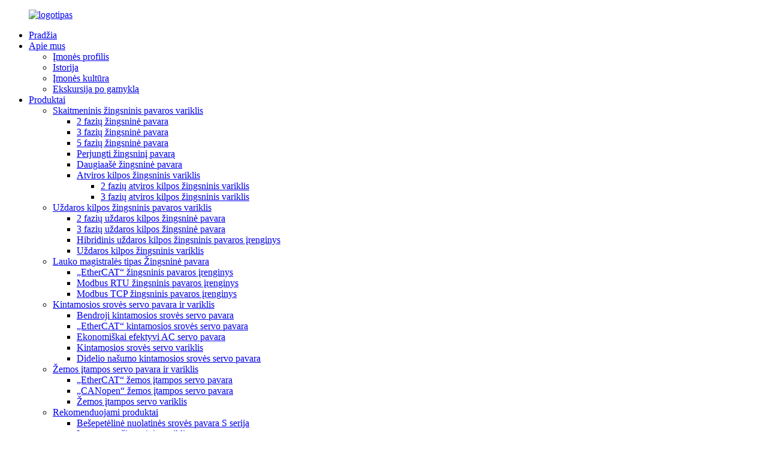

--- FILE ---
content_type: text/html
request_url: http://lt.rtelligentglobal.com/selection-guide/
body_size: 10035
content:
<!DOCTYPE html> <html dir="ltr" lang="lt"> <head> <meta charset="UTF-8"/> <meta http-equiv="Content-Type" content="text/html; charset=UTF-8" /> <!-- Google tag (gtag.js) --> <script async src="https://www.googletagmanager.com/gtag/js?id=G-YR2HQWE14R"></script> <script>
  window.dataLayer = window.dataLayer || [];
  function gtag(){dataLayer.push(arguments);}
  gtag('js', new Date());

  gtag('config', 'G-YR2HQWE14R');
</script> <title>Pasirinkimo vadovas - Šendženo „Rtelligent Technology Co., Ltd.“</title> <meta property="fb:app_id" content="966242223397117" /> <meta name="viewport" content="width=device-width,initial-scale=1,minimum-scale=1,maximum-scale=1,user-scalable=no"> <link rel="apple-touch-icon-precomposed" href=""> <meta name="format-detection" content="telephone=no"> <meta name="apple-mobile-web-app-capable" content="yes"> <meta name="apple-mobile-web-app-status-bar-style" content="black"> <meta property="og:url" content="https://www.rtelligentglobal.com/selection-guide/"/> <meta property="og:title" content="Selection Guide - Shenzhen Rtelligent Technology Co., Ltd." /> <meta property="og:description" content=""/> <meta property="og:type" content="product"/> <meta property="og:site_name" content="https://www.rtelligentglobal.com/"/> <link href="//cdn.globalso.com/rtelligentglobal/style/global/style.css" rel="stylesheet" onload="this.onload=null;this.rel='stylesheet'"> <link href="//cdn.globalso.com/rtelligentglobal/style/public/public.css" rel="stylesheet" onload="this.onload=null;this.rel='stylesheet'"> <script type="text/javascript" src="//cdn.globalso.com/rtelligentglobal/style/global/js/jquery.min.js"></script>  <link rel="shortcut icon" href="https://cdn.globalso.com/rtelligentglobal/logo1.png" /> <meta name="description" content="Atraskite išsamų „Shenzhen Rtelligent Technology Co., Ltd.“ pasirinkimo vadovą, užtikrinantį sklandžią pirkimo patirtį. Raskite tobulą produktą, atitinkantį jūsų poreikius." /> <meta name="keywords" content="2 fazių žingsninė pavara, 3 fazių žingsninė pavara, žingsninis variklis, linijinis variklis, servo pavaros sistema, PLC judėjimas, kintamosios srovės servo pavara ir variklis, judesio valdymo sistema" />   <link href="//cdn.globalso.com/hide_search.css" rel="stylesheet"/><link href="//www.rtelligentglobal.com/style/lt.html.css" rel="stylesheet"/><link rel="alternate" hreflang="lt" href="https://lt.rtelligentglobal.com/" /><link rel="canonical"  href="https://lt.rtelligentglobal.com/selection-guide/" /></head> <body> <div class="container">   <!-- web_head start -->   <header class="web_head index_web_head">     <div class="head_layout layout">       <figure class="logo">         <a href="/">                	   <img src="https://cdn.globalso.com/rtelligentglobal/logo2.png" alt="logotipas">     	           </a>       </figure>       <div class="head_right">         <nav class="nav_wrap">             <ul class="head_nav">             <li id="menu-item-293" class="menu-item menu-item-type-custom menu-item-object-custom menu-item-home menu-item-293"><a href="/">Pradžia</a></li> <li id="menu-item-2166" class="menu-item menu-item-type-custom menu-item-object-custom menu-item-2166"><a href="/company-profile/">Apie mus</a> <ul class="sub-menu"> 	<li id="menu-item-825" class="menu-item menu-item-type-post_type menu-item-object-page menu-item-825"><a href="/company-profile/">Įmonės profilis</a></li> 	<li id="menu-item-1844" class="menu-item menu-item-type-post_type menu-item-object-page menu-item-1844"><a href="/history/">Istorija</a></li> 	<li id="menu-item-2153" class="menu-item menu-item-type-post_type menu-item-object-page menu-item-2153"><a href="/corporate-culture/">Įmonės kultūra</a></li> 	<li id="menu-item-866" class="menu-item menu-item-type-post_type menu-item-object-page menu-item-866"><a href="/factory-tour/">Ekskursija po gamyklą</a></li> </ul> </li> <li id="menu-item-55" class="fenlei menu-item menu-item-type-taxonomy menu-item-object-category menu-item-55"><a href="/products/">Produktai</a> <ul class="sub-menu"> 	<li id="menu-item-1895" class="menu-item menu-item-type-taxonomy menu-item-object-category menu-item-1895"><a href="/digital-stepper-drive-and-motor/">Skaitmeninis žingsninis pavaros variklis</a> 	<ul class="sub-menu"> 		<li id="menu-item-1900" class="menu-item menu-item-type-taxonomy menu-item-object-category menu-item-1900"><a href="/2-phase-stepper-drive/">2 fazių žingsninė pavara</a></li> 		<li id="menu-item-1901" class="menu-item menu-item-type-taxonomy menu-item-object-category menu-item-1901"><a href="/3-phase-stepper-drive/">3 fazių žingsninė pavara</a></li> 		<li id="menu-item-1902" class="menu-item menu-item-type-taxonomy menu-item-object-category menu-item-1902"><a href="/5-phase-stepper-drive/">5 fazių žingsninė pavara</a></li> 		<li id="menu-item-1905" class="menu-item menu-item-type-taxonomy menu-item-object-category menu-item-1905"><a href="/switch-stepper-drive/">Perjungti žingsninį pavarą</a></li> 		<li id="menu-item-1903" class="menu-item menu-item-type-taxonomy menu-item-object-category menu-item-1903"><a href="/multi-axis-stepper-drive/">Daugiaašė žingsninė pavara</a></li> 		<li id="menu-item-3180" class="fenleisssss menu-item menu-item-type-taxonomy menu-item-object-category menu-item-3180"><a href="/open-loop-stepper-motor/">Atviros kilpos žingsninis variklis</a> 		<ul class="sub-menu"> 			<li id="menu-item-3175" class="menu-item menu-item-type-taxonomy menu-item-object-category menu-item-3175"><a href="/2-phase-open-loop-stepper-motor/">2 fazių atviros kilpos žingsninis variklis</a></li> 			<li id="menu-item-3176" class="menu-item menu-item-type-taxonomy menu-item-object-category menu-item-3176"><a href="/3-phase-open-loop-stepper-motor/">3 fazių atviros kilpos žingsninis variklis</a></li> 		</ul> </li> 	</ul> </li> 	<li id="menu-item-1894" class="menu-item menu-item-type-taxonomy menu-item-object-category menu-item-1894"><a href="/closed-loop-stepper-drive-and-motor/">Uždaros kilpos žingsninis pavaros variklis</a> 	<ul class="sub-menu"> 		<li id="menu-item-1906" class="menu-item menu-item-type-taxonomy menu-item-object-category menu-item-1906"><a href="/2-phase-closed-loop-stepper-drive/">2 fazių uždaros kilpos žingsninė pavara</a></li> 		<li id="menu-item-1907" class="menu-item menu-item-type-taxonomy menu-item-object-category menu-item-1907"><a href="/3-phase-closed-loop-stepper-drive/">3 fazių uždaros kilpos žingsninė pavara</a></li> 		<li id="menu-item-1909" class="menu-item menu-item-type-taxonomy menu-item-object-category menu-item-1909"><a href="/hybrid-closed-loop-stepper-drive/">Hibridinis uždaros kilpos žingsninis pavaros įrenginys</a></li> 		<li id="menu-item-1908" class="menu-item menu-item-type-taxonomy menu-item-object-category menu-item-1908"><a href="/closed-loop-stepper-motor/">Uždaros kilpos žingsninis variklis</a></li> 	</ul> </li> 	<li id="menu-item-1897" class="menu-item menu-item-type-taxonomy menu-item-object-category menu-item-1897"><a href="/fieldbus-type-stepper-drive/">Lauko magistralės tipas Žingsninė pavara</a> 	<ul class="sub-menu"> 		<li id="menu-item-1910" class="menu-item menu-item-type-taxonomy menu-item-object-category menu-item-1910"><a href="/ethercat-stepper-drive/">„EtherCAT“ žingsninis pavaros įrenginys</a></li> 		<li id="menu-item-1911" class="menu-item menu-item-type-taxonomy menu-item-object-category menu-item-1911"><a href="/modbus-rtu-stepper-drive/">Modbus RTU žingsninis pavaros įrenginys</a></li> 		<li id="menu-item-1912" class="menu-item menu-item-type-taxonomy menu-item-object-category menu-item-1912"><a href="/modbus-tcp-stepper-driver/">Modbus TCP žingsninis pavaros įrenginys</a></li> 	</ul> </li> 	<li id="menu-item-1893" class="menu-item menu-item-type-taxonomy menu-item-object-category menu-item-1893"><a href="/ac-servo-drive-and-motor/">Kintamosios srovės servo pavara ir variklis</a> 	<ul class="sub-menu"> 		<li id="menu-item-1916" class="menu-item menu-item-type-taxonomy menu-item-object-category menu-item-1916"><a href="/general-ac-servo-drive/">Bendroji kintamosios srovės servo pavara</a></li> 		<li id="menu-item-1915" class="menu-item menu-item-type-taxonomy menu-item-object-category menu-item-1915"><a href="/ethercat-ac-servo-drive/">„EtherCAT“ kintamosios srovės servo pavara</a></li> 		<li id="menu-item-1914" class="menu-item menu-item-type-taxonomy menu-item-object-category menu-item-1914"><a href="/cost-effective-ac-servo-drive/">Ekonomiškai efektyvi AC servo pavara</a></li> 		<li id="menu-item-1913" class="menu-item menu-item-type-taxonomy menu-item-object-category menu-item-1913"><a href="/ac-servo-motor/">Kintamosios srovės servo variklis</a></li> 		<li id="menu-item-4170" class="menu-item menu-item-type-taxonomy menu-item-object-category menu-item-4170"><a href="/high-performance-ac-servo-drive/">Didelio našumo kintamosios srovės servo pavara</a></li> 	</ul> </li> 	<li id="menu-item-1898" class="menu-item menu-item-type-taxonomy menu-item-object-category menu-item-1898"><a href="/low-voltage-servo-drive-and-motor/">Žemos įtampos servo pavara ir variklis</a> 	<ul class="sub-menu"> 		<li id="menu-item-1919" class="menu-item menu-item-type-taxonomy menu-item-object-category menu-item-1919"><a href="/ethercat-low-voltage-servo-drive/">„EtherCAT“ žemos įtampos servo pavara</a></li> 		<li id="menu-item-1917" class="menu-item menu-item-type-taxonomy menu-item-object-category menu-item-1917"><a href="/canopen-low-voltage-servo-drive/">„CANopen“ žemos įtampos servo pavara</a></li> 		<li id="menu-item-1921" class="menu-item menu-item-type-taxonomy menu-item-object-category menu-item-1921"><a href="/low-voltage-servo-motor/">Žemos įtampos servo variklis</a></li> 	</ul> </li> 	<li id="menu-item-1896" class="menu-item menu-item-type-taxonomy menu-item-object-category menu-item-1896"><a href="/featured-products/">Rekomenduojami produktai</a> 	<ul class="sub-menu"> 		<li id="menu-item-1927" class="menu-item menu-item-type-taxonomy menu-item-object-category menu-item-1927"><a href="/brushless-dc-drive-s-series/">Bešepetėlinė nuolatinės srovės pavara S serija</a></li> 		<li id="menu-item-3862" class="menu-item menu-item-type-taxonomy menu-item-object-category menu-item-3862"><a href="/integrated-stepper-motor/">Integruotas žingsninis variklis</a></li> 		<li id="menu-item-3917" class="menu-item menu-item-type-taxonomy menu-item-object-category menu-item-3917"><a href="/integerated-servo-motor/">Integruotas servo variklis</a></li> 	</ul> </li> 	<li id="menu-item-1899" class="menu-item menu-item-type-taxonomy menu-item-object-category menu-item-1899"><a href="/motion-control-system/">Judesio valdymo sistema</a> 	<ul class="sub-menu"> 		<li id="menu-item-1932" class="menu-item menu-item-type-taxonomy menu-item-object-category menu-item-1932"><a href="/io-extension-module/">IO išplėtimo modulis</a></li> 		<li id="menu-item-3414" class="menu-item menu-item-type-taxonomy menu-item-object-category menu-item-3414"><a href="/plc/">UAB</a></li> 	</ul> </li> </ul> </li> <li id="menu-item-1237" class="menu-item menu-item-type-post_type menu-item-object-page menu-item-1237"><a href="/applications/">Paraiškos</a> <ul class="sub-menu"> 	<li id="menu-item-2253" class="menu-item menu-item-type-post_type menu-item-object-page menu-item-2253"><a href="/photovoltaic/">Fotovoltinė energija</a></li> 	<li id="menu-item-2255" class="menu-item menu-item-type-post_type menu-item-object-page menu-item-2255"><a href="/lithium-battery/">Ličio baterija</a></li> 	<li id="menu-item-2256" class="menu-item menu-item-type-post_type menu-item-object-page menu-item-2256"><a href="/cnc-machine-tool/">CNC staklės</a></li> 	<li id="menu-item-2248" class="menu-item menu-item-type-post_type menu-item-object-page menu-item-2248"><a href="/3c-electronics/">3C elektronika</a></li> 	<li id="menu-item-2252" class="menu-item menu-item-type-post_type menu-item-object-page menu-item-2252"><a href="/package/">Paketas</a></li> 	<li id="menu-item-2249" class="menu-item menu-item-type-post_type menu-item-object-page menu-item-2249"><a href="/logistics/">Logistika</a></li> 	<li id="menu-item-2251" class="menu-item menu-item-type-post_type menu-item-object-page menu-item-2251"><a href="/medical-treatment/">Medicininis gydymas</a></li> 	<li id="menu-item-2254" class="menu-item menu-item-type-post_type menu-item-object-page menu-item-2254"><a href="/semiconductor-electronics/">Puslaidininkiai / Elektronika</a></li> </ul> </li> <li id="menu-item-2793" class="menu-item menu-item-type-custom menu-item-object-custom menu-item-2793"><a>Atramos</a> <ul class="sub-menu"> 	<li id="menu-item-865" class="menu-item menu-item-type-post_type menu-item-object-page menu-item-865"><a href="/faqs/">DUK</a></li> 	<li id="menu-item-2190" class="menu-item menu-item-type-post_type menu-item-object-page menu-item-2190"><a href="/warranty-repair-service/">Garantinis ir remonto aptarnavimas</a></li> </ul> </li> <li id="menu-item-2103" class="menu-item menu-item-type-custom menu-item-object-custom current-menu-ancestor current-menu-parent menu-item-2103"><a href="/drive-manual/">Atsisiuntimai</a> <ul class="sub-menu"> 	<li id="menu-item-2079" class="menu-item menu-item-type-post_type menu-item-object-page menu-item-2079"><a href="/certifications/">Sertifikatai</a></li> 	<li id="menu-item-2102" class="menu-item menu-item-type-post_type menu-item-object-page menu-item-2102"><a href="/debugging-software/">Derinimo programinė įranga</a></li> 	<li id="menu-item-2101" class="menu-item menu-item-type-post_type menu-item-object-page menu-item-2101"><a href="/motor-drawings/">Variklio brėžiniai</a></li> 	<li id="menu-item-2027" class="menu-item menu-item-type-post_type menu-item-object-page menu-item-2027"><a href="/drive-manual/">Važiavimo vadovas</a></li> 	<li id="menu-item-2100" class="menu-item menu-item-type-post_type menu-item-object-page nav-current page_item page-item-2032 current_page_item menu-item-2100 current-menu-item current_page_item"><a href="/selection-guide/">Pasirinkimo vadovas</a></li> 	<li id="menu-item-3569" class="menu-item menu-item-type-post_type menu-item-object-page menu-item-3569"><a href="/3d-modelings/">3D modeliavimas</a></li> </ul> </li> <li id="menu-item-2790" class="menu-item menu-item-type-custom menu-item-object-custom menu-item-2790"><a href="/news/">Naujienos</a> <ul class="sub-menu"> 	<li id="menu-item-1792" class="menu-item menu-item-type-taxonomy menu-item-object-news_catalog menu-item-1792"><a href="/news_catalog/company-news/">Įmonės naujienos</a></li> 	<li id="menu-item-1793" class="menu-item menu-item-type-taxonomy menu-item-object-news_catalog menu-item-1793"><a href="/news_catalog/product-dynamics/">Produkto išleidimas</a></li> 	<li id="menu-item-1794" class="menu-item menu-item-type-taxonomy menu-item-object-news_catalog menu-item-1794"><a href="/news_catalog/marketing-activity/">Rinkodaros veikla</a></li> </ul> </li> <li id="menu-item-353" class="menu-item menu-item-type-post_type menu-item-object-page menu-item-353"><a href="/contact-us/">Susisiekite su mumis</a></li>             </ul>         </nav>         <!--change-language-->         <div class="change-language ensemble">   <div class="change-language-info">     <div class="change-language-title medium-title">        <div class="language-flag language-flag-en"><a href="https://www.rtelligentglobal.com/"><b class="country-flag"></b><span>English</span> </a></div>        <b class="language-icon"></b>      </div> 	<div class="change-language-cont sub-content">         <div class="empty"></div>     </div>   </div> </div> <!--theme325-->        <!--change-language-->         <div id="btn-search" class="btn--search"></div>       </div>     </div>   </header>   <!--// web_head end -->      	  <!-- sys_sub_head --> <section class="sys_sub_head">     <section class="path_bar">       <ul class="layout">          <li> <a itemprop="breadcrumb" href="/">Pradžia</a></li><li> <a href="#">Pasirinkimo vadovas</a></li>       </ul>     </section>     <div class="head_bn_item"><img src="    https://cdn.globalso.com/rtelligentglobal/7.jpg" alt="7">     </div>     <!--<h1 class="pagnation_title  pege_dwonload_title  ">Selection Guide</h1>-->          <div class="pagnation_title">         <div class="layout">             <h1 class="pege_dwonload_title">Pasirinkimo vadovas</h1>         </div>     </div>   </section> <section class="web_main page_main">     <div class="layout">         <article class="entry blog-article">                                                             <div class="download-lititle" data-value="2032">                        <ul>                          <li class="lititle_tit"><a href="/certifications/">Sertifikatai</a></li>                          <li class="lititle_tit"><a href="/debugging-software/">Derinimo programinė įranga</a></li>                          <li class="lititle_tit"><a href="/drive-manual/">Važiavimo vadovas</a></li>                          <li class="lititle_tit"><a href="/motor-drawings/">Variklio brėžiniai</a></li>                          <li class="lititle_tit"><a href="/selection-guide/">Pasirinkimo vadovas</a></li>                          <li class="lititle_tit"><a href="/3d-modelings/">3D modeliavimas</a></li>                      </ul>                        <div class="download_serch">                         <div class="download_serch_tishi">Įveskite raktinį žodį paieškoje:</div>                         <div class="download_serch_ba">                             <div class="download_serch_bc">                                 <!--提交按钮-->                                 <a href="javascript:void(0);"  class="fr h28em pl10em pr10em bg005 bor1px1 brad03em-r ovh">                                     <img src="https://cdn.globalso.com/rtelligentglobal/sousuo_img0.png" alt="paieškos piktograma">                                 </a>                                 <!--提交按钮 END-->                                 <!--输入框-->                                 <div class="download_serch_input">                                     <input type="text" class="w100b text10em textleft color3 font05 inp1 ovh" style="background:#none;" name="keyword" value="" data-keyword="" placeholder="Please enter keyword" maxlength="30">                                 </div>                                 <!--输入框 END-->                             </div>                         </div>                      </div>                      </div>                                                                 <section class="download-list">                         	<ul class="download-title">                     	                            <div class="layout">                     		<li>                     			<div class="download-cont">                     				<div class="download-pic"><img src="https://cdn.globalso.com/rtelligentglobal/Download.png" alt="Atsisiuntimo_failas"></div>                     				<div class="download-detail">                                        <div class="download-tit">RTELLIGENT SERVO PLC KATALOGAS2025</div>                     				</div>                                 </div>                     			                    		<div class="download-button-layout" style="width:25%;">                     			<div class="download-button" style="margin:2%;"><a href="//www.rtelligentglobal.com/uploads/RTELLIGENT-SERVO-PLC-PRODUCTS-CATALOGUE-202511.pdf" target="_blank" download><img src="https://cdn.globalso.com/rtelligentglobal/downloads.png" alt="atsisiuntimo_piktograma"></a></div>                     			<div class="download-button" style="margin:2%;"><a href="//www.rtelligentglobal.com/uploads/RTELLIGENT-SERVO-PLC-PRODUCTS-CATALOGUE-202511.pdf" target="_blank"><img src="https://cdn.globalso.com/rtelligentglobal/view2.png" alt="atsisiuntimo_icon1"></a></div>                     			                     		     </div>                             </li>                             </div>                     	                            <div class="layout">                     		<li>                     			<div class="download-cont">                     				<div class="download-pic"><img src="https://cdn.globalso.com/rtelligentglobal/Download.png" alt="Atsisiuntimo_failas"></div>                     				<div class="download-detail">                                        <div class="download-tit">„RTILLIGENT STEPPER“ PRODUKTŲ KATALOGAS 2025</div>                     				</div>                                 </div>                     			                    		<div class="download-button-layout" style="width:25%;">                     			<div class="download-button" style="margin:2%;"><a href="//www.rtelligentglobal.com/uploads/RTELLIGENT-STEPPER-PRODUCT-CATALOGUE-20251.pdf" target="_blank" download><img src="https://cdn.globalso.com/rtelligentglobal/downloads.png" alt="atsisiuntimo_piktograma"></a></div>                     			<div class="download-button" style="margin:2%;"><a href="//www.rtelligentglobal.com/uploads/RTELLIGENT-STEPPER-PRODUCT-CATALOGUE-20251.pdf" target="_blank"><img src="https://cdn.globalso.com/rtelligentglobal/view2.png" alt="atsisiuntimo_icon1"></a></div>                     			                     		     </div>                             </li>                             </div>                     	                        </ul>                          <div class="page_bar">         <div class="pages"></div>       </div>                                                   </section>                   <div class="clear"></div>               </article>          		<hr>         <div class="clear"></div>     </div> </section>   <!-- web_footer start -->   <footer class="web_footer">     <div class="layout">       <div class="foor_service">         <div class="foot_item foot_contact_item wow fadeInLeftA" data-wow-delay=".9s" data-wow-duration=".8s">           <h2 class="fot_tit">Susisiekite su mumis</h2>           <div class="foot_cont">             <ul class="foot_contact">                             <li class="foot_address">2-6F, A pastatas, Ruitech pramonės parkas, Xingyu kelias Nr. 23, Xixiang gatvė, Baoan rajonas, Šendženas, Guangdong provincija, Kinija</li>                            <li class="foot_phone"><a href="tel:+86 755 27440012">+86 755 27440012</a></li>                            <li class="foot_email"><a href="mailto:info@rtelligent.cn ">info@rtelligent.cn </a></li>            </ul>           </div>           <ul class="foot_sns">             		        <li><a target="_blank" href="https://www.facebook.com/"><img src="https://cdn.globalso.com/rtelligentglobal/facebook.png" alt="Facebook"></a></li>          			        <li><a target="_blank" href="https://www.linkedin.com/company/32259408/admin/feed/posts/"><img src="https://cdn.globalso.com/rtelligentglobal/linkedin.png" alt="„LinkedIn“"></a></li>          			        <li><a target="_blank" href=""><img src="https://cdn.globalso.com/rtelligentglobal/twitter.png" alt="„Twitter“"></a></li>          			        <li><a target="_blank" href="https://www.youtube.com/@rtelligenttechnologyshenzh7555"><img src="https://cdn.globalso.com/rtelligentglobal/youtube.png" alt="„YouTube“"></a></li>          	          </ul>         </div>         <div class="foot_item foot_nav_item wow fadeInLeftA" data-wow-delay=".9s" data-wow-duration=".8s">           <h2 class="fot_tit">Produktai</h2>           <ul class="fot_nav">            <li id="menu-item-2082" class="menu-item menu-item-type-taxonomy menu-item-object-category menu-item-2082"><a href="/digital-stepper-drive-and-motor/">Skaitmeninis žingsninis pavaros variklis</a></li> <li id="menu-item-2081" class="menu-item menu-item-type-taxonomy menu-item-object-category menu-item-2081"><a href="/closed-loop-stepper-drive-and-motor/">Uždaros kilpos žingsninis pavaros variklis</a></li> <li id="menu-item-2084" class="menu-item menu-item-type-taxonomy menu-item-object-category menu-item-2084"><a href="/fieldbus-type-stepper-drive/">Lauko magistralės tipas Žingsninė pavara</a></li> <li id="menu-item-2080" class="menu-item menu-item-type-taxonomy menu-item-object-category menu-item-2080"><a href="/ac-servo-drive-and-motor/">Kintamosios srovės servo pavara ir variklis</a></li> <li id="menu-item-2085" class="menu-item menu-item-type-taxonomy menu-item-object-category menu-item-2085"><a href="/low-voltage-servo-drive-and-motor/">Žemos įtampos servo pavara ir variklis</a></li> <li id="menu-item-2083" class="menu-item menu-item-type-taxonomy menu-item-object-category menu-item-2083"><a href="/featured-products/">Rekomenduojami produktai</a></li> <li id="menu-item-2086" class="menu-item menu-item-type-taxonomy menu-item-object-category menu-item-2086"><a href="/motion-control-system/">Judesio valdymo sistema</a></li>           </ul>         </div>         <div class="foot_item foot_nav_item wow fadeInLeftA" data-wow-delay=".9s" data-wow-duration=".8s">           <h2 class="fot_tit">Naujienos</h2>           <ul class="fot_nav">             <li id="menu-item-2002" class="menu-item menu-item-type-taxonomy menu-item-object-news_catalog menu-item-2002"><a href="/news_catalog/company-news/">Įmonės naujienos</a></li> <li id="menu-item-2004" class="menu-item menu-item-type-taxonomy menu-item-object-news_catalog menu-item-2004"><a href="/news_catalog/product-dynamics/">Produkto išleidimas</a></li> <li id="menu-item-2003" class="menu-item menu-item-type-taxonomy menu-item-object-news_catalog menu-item-2003"><a href="/news_catalog/marketing-activity/">Rinkodaros veikla</a></li>           </ul>         </div>         <div class="foot_item foot_nav_item wow fadeInLeftA" data-wow-delay=".9s" data-wow-duration=".8s">           <h2 class="fot_tit">Pagalba ir paslaugos</h2>           <ul class="fot_nav">             <li id="menu-item-829" class="menu-item menu-item-type-post_type menu-item-object-page menu-item-829"><a href="/company-profile/">Įmonės profilis</a></li> <li id="menu-item-2087" class="menu-item menu-item-type-post_type menu-item-object-page menu-item-2087"><a href="/history/">Istorija</a></li> <li id="menu-item-2794" class="menu-item menu-item-type-custom menu-item-object-custom menu-item-2794"><a href="/drive-manual/">Atsisiuntimai</a></li> <li id="menu-item-2089" class="menu-item menu-item-type-post_type menu-item-object-page menu-item-2089"><a href="/applications/">Paraiškos</a></li> <li id="menu-item-2090" class="menu-item menu-item-type-post_type menu-item-object-page menu-item-2090"><a href="/faqs/">DUK</a></li> <li id="menu-item-355" class="menu-item menu-item-type-post_type menu-item-object-page menu-item-355"><a href="/contact-us/">Susisiekite su mumis</a></li>           </ul>         </div>         <div class="foot_item foot_nav_item wow fadeInLeftA" data-wow-delay=".9s" data-wow-duration=".8s">           <h2 class="fot_tit">Atsisiųsti</h2>           <ul class="fot_nav">              <li id="menu-item-2091" class="menu-item menu-item-type-post_type menu-item-object-page menu-item-2091"><a href="/certifications/">Sertifikatai</a></li> <li id="menu-item-2092" class="menu-item menu-item-type-post_type menu-item-object-page menu-item-2092"><a href="/drive-manual/">Važiavimo vadovas</a></li> <li id="menu-item-2093" class="menu-item menu-item-type-post_type menu-item-object-page menu-item-2093"><a href="/debugging-software/">Derinimo programinė įranga</a></li> <li id="menu-item-2094" class="menu-item menu-item-type-post_type menu-item-object-page menu-item-2094"><a href="/motor-drawings/">Variklio brėžiniai</a></li> <li id="menu-item-2095" class="menu-item menu-item-type-post_type menu-item-object-page menu-item-2095"><a href="/ac-servo-drive-and-motor/">Kintamosios srovės servo pavara ir variklis</a></li> <li id="menu-item-2096" class="menu-item menu-item-type-post_type menu-item-object-page nav-current page_item page-item-2032 current_page_item menu-item-2096 current-menu-item current_page_item"><a href="/selection-guide/">Pasirinkimo vadovas</a></li> <li id="menu-item-2097" class="menu-item menu-item-type-post_type menu-item-object-page menu-item-2097"><a href="/low-voltage-servo-motor/">Žemos įtampos servo variklis</a></li>           </ul>         </div>       </div>     </div>     <div class="foot_bottom  wow fadeInUpA" data-wow-delay=".8s" data-wow-duration=".8s">       <div class="layout">         <div class="copyright">© Autorių teisės - 2010–2025: Visos teisės saugomos.<a href="/sitemap.xml">Svetainės planas</a> - <a href="/">AMP mobilusis</a> <br><a href='/open-loop-stepper-driver/' title='Open loop Stepper Driver'>Atviros kilpos žingsninis tvarkyklė</a>,  <a href='/fieldbus-stepper-driver/' title='Fieldbus Stepper Driver'>Lauko magistralės žingsninis tvarkyklė</a>,  <a href='/digital-stepper-drive/' title='Digital Stepper Drive'>Skaitmeninis žingsninis pavaros įrenginys</a>,  <a href='/2-phase-stepper-driver/' title='2 Phase Stepper Driver'>2 fazių žingsninis tvarkyklė</a>,  <a href='/digital-stepper-driver/' title='Digital Stepper Driver'>Skaitmeninis žingsninis valdiklis</a>,  <a href='/mulit-axis-stepper-driver/' title='Mulit Axis Stepper Driver'>Daugiaašis žingsninis tvarkyklė</a>, 		</div>       </div>     </div>   </footer> </div>  <div id="whatsapp">         <a href="https://api.whatsapp.com/send?phone=8618948745439" target="_blank" title="Whatsapp">         <div id="whatsappMain"></div>         </a> </div> <!--// container end --> <aside class="scrollsidebar" id="scrollsidebar">   <div class="side_content">     <div class="side_list">       <header class="hd"><img src="//cdn.globalso.com/title_pic.png" alt="Užklausos internetu – pop-bduiry"/></header>       <div class="cont">         <li><a class="email" href="javascript:">Siųsti el. laišką</a></li>                                         <li><a target="_blank" class="whatsapp" href="https://api.whatsapp.com/send?phone=8613826536186">8613826536186</a></li>       </div>                   <div class="side_title"><a  class="close_btn"><span>x</span></a></div>     </div>   </div>   <div class="show_btn"></div> </aside> <div class="inquiry-pop-bd">   <div class="inquiry-pop"> <i class="ico-close-pop" onclick="hideMsgPop();"></i>     <script type="text/javascript" src="//www.globalso.site/form.js"></script>   </div> </div> <div class="web-search"> <b id="btn-search-close" class="btn--search-close"></b>   <div style=" width:100%">     <div class="head-search">      <form action="/search.php" method="get">         <input class="search-ipt" name="s" placeholder="Start Typing..." /> 		<input type="hidden" name="cat" value="490"/>         <input class="search-btn" type="submit" />         <span class="search-attr">Paspauskite „Enter“, kad ieškotumėte, arba „ESC“, kad uždarytumėte</span>       </form>     </div>   </div> </div>   <script type="text/javascript" src="//cdn.globalso.com/rtelligentglobal/style/global/js/common.js"></script> <script type="text/javascript" src="//cdn.globalso.com/rtelligentglobal/style/public/public.js"></script> <script>
function getCookie(name) {
    var arg = name + "=";
    var alen = arg.length;
    var clen = document.cookie.length;
    var i = 0;
    while (i < clen) {
        var j = i + alen;
        if (document.cookie.substring(i, j) == arg) return getCookieVal(j);
        i = document.cookie.indexOf(" ", i) + 1;
        if (i == 0) break;
    }
    return null;
}
function setCookie(name, value) {
    var expDate = new Date();
    var argv = setCookie.arguments;
    var argc = setCookie.arguments.length;
    var expires = (argc > 2) ? argv[2] : null;
    var path = (argc > 3) ? argv[3] : null;
    var domain = (argc > 4) ? argv[4] : null;
    var secure = (argc > 5) ? argv[5] : false;
    if (expires != null) {
        expDate.setTime(expDate.getTime() + expires);
    }
    document.cookie = name + "=" + escape(value) + ((expires == null) ? "": ("; expires=" + expDate.toUTCString())) + ((path == null) ? "": ("; path=" + path)) + ((domain == null) ? "": ("; domain=" + domain)) + ((secure == true) ? "; secure": "");
}
function getCookieVal(offset) {
    var endstr = document.cookie.indexOf(";", offset);
    if (endstr == -1) endstr = document.cookie.length;
    return unescape(document.cookie.substring(offset, endstr));
}

var firstshow = 0;
var cfstatshowcookie = getCookie('easyiit_stats');
if (cfstatshowcookie != 1) {
    a = new Date();
    h = a.getHours();
    m = a.getMinutes();
    s = a.getSeconds();
    sparetime = 1000 * 60 * 60 * 24 * 1 - (h * 3600 + m * 60 + s) * 1000 - 1;
    setCookie('easyiit_stats', 1, sparetime, '/');
    firstshow = 1;
}
if (!navigator.cookieEnabled) {
    firstshow = 0;
}
var referrer = escape(document.referrer);
var currweb = escape(location.href);
var screenwidth = screen.width;
var screenheight = screen.height;
var screencolordepth = screen.colorDepth;
$(function($){
   $.post("https://www.rtelligentglobal.com/statistic.php", { action:'stats_init', assort:0, referrer:referrer, currweb:currweb , firstshow:firstshow ,screenwidth:screenwidth, screenheight: screenheight, screencolordepth: screencolordepth, ranstr: Math.random()},function(data){}, "json");
			
});
</script> <!--[if lt IE 9]> <script src="//cdn.globalso.com/rtelligentglobal/style/global/js/html5.js"></script> <![endif]--> <ul class="prisna-wp-translate-seo" id="prisna-translator-seo"><li class="language-flag language-flag-en"><a href="https://www.rtelligentglobal.com/selection-guide/" title="English" target="_blank"><b class="country-flag"></b><span>English</span></a></li><li class="language-flag language-flag-fr"><a href="http://fr.rtelligentglobal.com/selection-guide/" title="French" target="_blank"><b class="country-flag"></b><span>French</span></a></li><li class="language-flag language-flag-de"><a href="http://de.rtelligentglobal.com/selection-guide/" title="German" target="_blank"><b class="country-flag"></b><span>German</span></a></li><li class="language-flag language-flag-pt"><a href="http://pt.rtelligentglobal.com/selection-guide/" title="Portuguese" target="_blank"><b class="country-flag"></b><span>Portuguese</span></a></li><li class="language-flag language-flag-es"><a href="http://es.rtelligentglobal.com/selection-guide/" title="Spanish" target="_blank"><b class="country-flag"></b><span>Spanish</span></a></li><li class="language-flag language-flag-ru"><a href="http://ru.rtelligentglobal.com/selection-guide/" title="Russian" target="_blank"><b class="country-flag"></b><span>Russian</span></a></li><li class="language-flag language-flag-ja"><a href="http://ja.rtelligentglobal.com/selection-guide/" title="Japanese" target="_blank"><b class="country-flag"></b><span>Japanese</span></a></li><li class="language-flag language-flag-ko"><a href="http://ko.rtelligentglobal.com/selection-guide/" title="Korean" target="_blank"><b class="country-flag"></b><span>Korean</span></a></li><li class="language-flag language-flag-ar"><a href="http://ar.rtelligentglobal.com/selection-guide/" title="Arabic" target="_blank"><b class="country-flag"></b><span>Arabic</span></a></li><li class="language-flag language-flag-ga"><a href="http://ga.rtelligentglobal.com/selection-guide/" title="Irish" target="_blank"><b class="country-flag"></b><span>Irish</span></a></li><li class="language-flag language-flag-el"><a href="http://el.rtelligentglobal.com/selection-guide/" title="Greek" target="_blank"><b class="country-flag"></b><span>Greek</span></a></li><li class="language-flag language-flag-tr"><a href="http://tr.rtelligentglobal.com/selection-guide/" title="Turkish" target="_blank"><b class="country-flag"></b><span>Turkish</span></a></li><li class="language-flag language-flag-it"><a href="http://it.rtelligentglobal.com/selection-guide/" title="Italian" target="_blank"><b class="country-flag"></b><span>Italian</span></a></li><li class="language-flag language-flag-da"><a href="http://da.rtelligentglobal.com/selection-guide/" title="Danish" target="_blank"><b class="country-flag"></b><span>Danish</span></a></li><li class="language-flag language-flag-ro"><a href="http://ro.rtelligentglobal.com/selection-guide/" title="Romanian" target="_blank"><b class="country-flag"></b><span>Romanian</span></a></li><li class="language-flag language-flag-id"><a href="http://id.rtelligentglobal.com/selection-guide/" title="Indonesian" target="_blank"><b class="country-flag"></b><span>Indonesian</span></a></li><li class="language-flag language-flag-cs"><a href="http://cs.rtelligentglobal.com/selection-guide/" title="Czech" target="_blank"><b class="country-flag"></b><span>Czech</span></a></li><li class="language-flag language-flag-af"><a href="http://af.rtelligentglobal.com/selection-guide/" title="Afrikaans" target="_blank"><b class="country-flag"></b><span>Afrikaans</span></a></li><li class="language-flag language-flag-sv"><a href="http://sv.rtelligentglobal.com/selection-guide/" title="Swedish" target="_blank"><b class="country-flag"></b><span>Swedish</span></a></li><li class="language-flag language-flag-pl"><a href="http://pl.rtelligentglobal.com/selection-guide/" title="Polish" target="_blank"><b class="country-flag"></b><span>Polish</span></a></li><li class="language-flag language-flag-eu"><a href="http://eu.rtelligentglobal.com/selection-guide/" title="Basque" target="_blank"><b class="country-flag"></b><span>Basque</span></a></li><li class="language-flag language-flag-ca"><a href="http://ca.rtelligentglobal.com/selection-guide/" title="Catalan" target="_blank"><b class="country-flag"></b><span>Catalan</span></a></li><li class="language-flag language-flag-eo"><a href="http://eo.rtelligentglobal.com/selection-guide/" title="Esperanto" target="_blank"><b class="country-flag"></b><span>Esperanto</span></a></li><li class="language-flag language-flag-hi"><a href="http://hi.rtelligentglobal.com/selection-guide/" title="Hindi" target="_blank"><b class="country-flag"></b><span>Hindi</span></a></li><li class="language-flag language-flag-lo"><a href="http://lo.rtelligentglobal.com/selection-guide/" title="Lao" target="_blank"><b class="country-flag"></b><span>Lao</span></a></li><li class="language-flag language-flag-sq"><a href="http://sq.rtelligentglobal.com/selection-guide/" title="Albanian" target="_blank"><b class="country-flag"></b><span>Albanian</span></a></li><li class="language-flag language-flag-am"><a href="http://am.rtelligentglobal.com/selection-guide/" title="Amharic" target="_blank"><b class="country-flag"></b><span>Amharic</span></a></li><li class="language-flag language-flag-hy"><a href="http://hy.rtelligentglobal.com/selection-guide/" title="Armenian" target="_blank"><b class="country-flag"></b><span>Armenian</span></a></li><li class="language-flag language-flag-az"><a href="http://az.rtelligentglobal.com/selection-guide/" title="Azerbaijani" target="_blank"><b class="country-flag"></b><span>Azerbaijani</span></a></li><li class="language-flag language-flag-be"><a href="http://be.rtelligentglobal.com/selection-guide/" title="Belarusian" target="_blank"><b class="country-flag"></b><span>Belarusian</span></a></li><li class="language-flag language-flag-bn"><a href="http://bn.rtelligentglobal.com/selection-guide/" title="Bengali" target="_blank"><b class="country-flag"></b><span>Bengali</span></a></li><li class="language-flag language-flag-bs"><a href="http://bs.rtelligentglobal.com/selection-guide/" title="Bosnian" target="_blank"><b class="country-flag"></b><span>Bosnian</span></a></li><li class="language-flag language-flag-bg"><a href="http://bg.rtelligentglobal.com/selection-guide/" title="Bulgarian" target="_blank"><b class="country-flag"></b><span>Bulgarian</span></a></li><li class="language-flag language-flag-ceb"><a href="http://ceb.rtelligentglobal.com/selection-guide/" title="Cebuano" target="_blank"><b class="country-flag"></b><span>Cebuano</span></a></li><li class="language-flag language-flag-ny"><a href="http://ny.rtelligentglobal.com/selection-guide/" title="Chichewa" target="_blank"><b class="country-flag"></b><span>Chichewa</span></a></li><li class="language-flag language-flag-co"><a href="http://co.rtelligentglobal.com/selection-guide/" title="Corsican" target="_blank"><b class="country-flag"></b><span>Corsican</span></a></li><li class="language-flag language-flag-hr"><a href="http://hr.rtelligentglobal.com/selection-guide/" title="Croatian" target="_blank"><b class="country-flag"></b><span>Croatian</span></a></li><li class="language-flag language-flag-nl"><a href="http://nl.rtelligentglobal.com/selection-guide/" title="Dutch" target="_blank"><b class="country-flag"></b><span>Dutch</span></a></li><li class="language-flag language-flag-et"><a href="http://et.rtelligentglobal.com/selection-guide/" title="Estonian" target="_blank"><b class="country-flag"></b><span>Estonian</span></a></li><li class="language-flag language-flag-tl"><a href="http://tl.rtelligentglobal.com/selection-guide/" title="Filipino" target="_blank"><b class="country-flag"></b><span>Filipino</span></a></li><li class="language-flag language-flag-fi"><a href="http://fi.rtelligentglobal.com/selection-guide/" title="Finnish" target="_blank"><b class="country-flag"></b><span>Finnish</span></a></li><li class="language-flag language-flag-fy"><a href="http://fy.rtelligentglobal.com/selection-guide/" title="Frisian" target="_blank"><b class="country-flag"></b><span>Frisian</span></a></li><li class="language-flag language-flag-gl"><a href="http://gl.rtelligentglobal.com/selection-guide/" title="Galician" target="_blank"><b class="country-flag"></b><span>Galician</span></a></li><li class="language-flag language-flag-ka"><a href="http://ka.rtelligentglobal.com/selection-guide/" title="Georgian" target="_blank"><b class="country-flag"></b><span>Georgian</span></a></li><li class="language-flag language-flag-gu"><a href="http://gu.rtelligentglobal.com/selection-guide/" title="Gujarati" target="_blank"><b class="country-flag"></b><span>Gujarati</span></a></li><li class="language-flag language-flag-ht"><a href="http://ht.rtelligentglobal.com/selection-guide/" title="Haitian" target="_blank"><b class="country-flag"></b><span>Haitian</span></a></li><li class="language-flag language-flag-ha"><a href="http://ha.rtelligentglobal.com/selection-guide/" title="Hausa" target="_blank"><b class="country-flag"></b><span>Hausa</span></a></li><li class="language-flag language-flag-haw"><a href="http://haw.rtelligentglobal.com/selection-guide/" title="Hawaiian" target="_blank"><b class="country-flag"></b><span>Hawaiian</span></a></li><li class="language-flag language-flag-iw"><a href="http://iw.rtelligentglobal.com/selection-guide/" title="Hebrew" target="_blank"><b class="country-flag"></b><span>Hebrew</span></a></li><li class="language-flag language-flag-hmn"><a href="http://hmn.rtelligentglobal.com/selection-guide/" title="Hmong" target="_blank"><b class="country-flag"></b><span>Hmong</span></a></li><li class="language-flag language-flag-hu"><a href="http://hu.rtelligentglobal.com/selection-guide/" title="Hungarian" target="_blank"><b class="country-flag"></b><span>Hungarian</span></a></li><li class="language-flag language-flag-is"><a href="http://is.rtelligentglobal.com/selection-guide/" title="Icelandic" target="_blank"><b class="country-flag"></b><span>Icelandic</span></a></li><li class="language-flag language-flag-ig"><a href="http://ig.rtelligentglobal.com/selection-guide/" title="Igbo" target="_blank"><b class="country-flag"></b><span>Igbo</span></a></li><li class="language-flag language-flag-jw"><a href="http://jw.rtelligentglobal.com/selection-guide/" title="Javanese" target="_blank"><b class="country-flag"></b><span>Javanese</span></a></li><li class="language-flag language-flag-kn"><a href="http://kn.rtelligentglobal.com/selection-guide/" title="Kannada" target="_blank"><b class="country-flag"></b><span>Kannada</span></a></li><li class="language-flag language-flag-kk"><a href="http://kk.rtelligentglobal.com/selection-guide/" title="Kazakh" target="_blank"><b class="country-flag"></b><span>Kazakh</span></a></li><li class="language-flag language-flag-km"><a href="http://km.rtelligentglobal.com/selection-guide/" title="Khmer" target="_blank"><b class="country-flag"></b><span>Khmer</span></a></li><li class="language-flag language-flag-ku"><a href="http://ku.rtelligentglobal.com/selection-guide/" title="Kurdish" target="_blank"><b class="country-flag"></b><span>Kurdish</span></a></li><li class="language-flag language-flag-ky"><a href="http://ky.rtelligentglobal.com/selection-guide/" title="Kyrgyz" target="_blank"><b class="country-flag"></b><span>Kyrgyz</span></a></li><li class="language-flag language-flag-la"><a href="http://la.rtelligentglobal.com/selection-guide/" title="Latin" target="_blank"><b class="country-flag"></b><span>Latin</span></a></li><li class="language-flag language-flag-lv"><a href="http://lv.rtelligentglobal.com/selection-guide/" title="Latvian" target="_blank"><b class="country-flag"></b><span>Latvian</span></a></li><li class="language-flag language-flag-lt"><a href="http://lt.rtelligentglobal.com/selection-guide/" title="Lithuanian" target="_blank"><b class="country-flag"></b><span>Lithuanian</span></a></li><li class="language-flag language-flag-lb"><a href="http://lb.rtelligentglobal.com/selection-guide/" title="Luxembou.." target="_blank"><b class="country-flag"></b><span>Luxembou..</span></a></li><li class="language-flag language-flag-mk"><a href="http://mk.rtelligentglobal.com/selection-guide/" title="Macedonian" target="_blank"><b class="country-flag"></b><span>Macedonian</span></a></li><li class="language-flag language-flag-mg"><a href="http://mg.rtelligentglobal.com/selection-guide/" title="Malagasy" target="_blank"><b class="country-flag"></b><span>Malagasy</span></a></li><li class="language-flag language-flag-ms"><a href="http://ms.rtelligentglobal.com/selection-guide/" title="Malay" target="_blank"><b class="country-flag"></b><span>Malay</span></a></li><li class="language-flag language-flag-ml"><a href="http://ml.rtelligentglobal.com/selection-guide/" title="Malayalam" target="_blank"><b class="country-flag"></b><span>Malayalam</span></a></li><li class="language-flag language-flag-mt"><a href="http://mt.rtelligentglobal.com/selection-guide/" title="Maltese" target="_blank"><b class="country-flag"></b><span>Maltese</span></a></li><li class="language-flag language-flag-mi"><a href="http://mi.rtelligentglobal.com/selection-guide/" title="Maori" target="_blank"><b class="country-flag"></b><span>Maori</span></a></li><li class="language-flag language-flag-mr"><a href="http://mr.rtelligentglobal.com/selection-guide/" title="Marathi" target="_blank"><b class="country-flag"></b><span>Marathi</span></a></li><li class="language-flag language-flag-mn"><a href="http://mn.rtelligentglobal.com/selection-guide/" title="Mongolian" target="_blank"><b class="country-flag"></b><span>Mongolian</span></a></li><li class="language-flag language-flag-my"><a href="http://my.rtelligentglobal.com/selection-guide/" title="Burmese" target="_blank"><b class="country-flag"></b><span>Burmese</span></a></li><li class="language-flag language-flag-ne"><a href="http://ne.rtelligentglobal.com/selection-guide/" title="Nepali" target="_blank"><b class="country-flag"></b><span>Nepali</span></a></li><li class="language-flag language-flag-no"><a href="http://no.rtelligentglobal.com/selection-guide/" title="Norwegian" target="_blank"><b class="country-flag"></b><span>Norwegian</span></a></li><li class="language-flag language-flag-ps"><a href="http://ps.rtelligentglobal.com/selection-guide/" title="Pashto" target="_blank"><b class="country-flag"></b><span>Pashto</span></a></li><li class="language-flag language-flag-fa"><a href="http://fa.rtelligentglobal.com/selection-guide/" title="Persian" target="_blank"><b class="country-flag"></b><span>Persian</span></a></li><li class="language-flag language-flag-pa"><a href="http://pa.rtelligentglobal.com/selection-guide/" title="Punjabi" target="_blank"><b class="country-flag"></b><span>Punjabi</span></a></li><li class="language-flag language-flag-sr"><a href="http://sr.rtelligentglobal.com/selection-guide/" title="Serbian" target="_blank"><b class="country-flag"></b><span>Serbian</span></a></li><li class="language-flag language-flag-st"><a href="http://st.rtelligentglobal.com/selection-guide/" title="Sesotho" target="_blank"><b class="country-flag"></b><span>Sesotho</span></a></li><li class="language-flag language-flag-si"><a href="http://si.rtelligentglobal.com/selection-guide/" title="Sinhala" target="_blank"><b class="country-flag"></b><span>Sinhala</span></a></li><li class="language-flag language-flag-sk"><a href="http://sk.rtelligentglobal.com/selection-guide/" title="Slovak" target="_blank"><b class="country-flag"></b><span>Slovak</span></a></li><li class="language-flag language-flag-sl"><a href="http://sl.rtelligentglobal.com/selection-guide/" title="Slovenian" target="_blank"><b class="country-flag"></b><span>Slovenian</span></a></li><li class="language-flag language-flag-so"><a href="http://so.rtelligentglobal.com/selection-guide/" title="Somali" target="_blank"><b class="country-flag"></b><span>Somali</span></a></li><li class="language-flag language-flag-sm"><a href="http://sm.rtelligentglobal.com/selection-guide/" title="Samoan" target="_blank"><b class="country-flag"></b><span>Samoan</span></a></li><li class="language-flag language-flag-gd"><a href="http://gd.rtelligentglobal.com/selection-guide/" title="Scots Gaelic" target="_blank"><b class="country-flag"></b><span>Scots Gaelic</span></a></li><li class="language-flag language-flag-sn"><a href="http://sn.rtelligentglobal.com/selection-guide/" title="Shona" target="_blank"><b class="country-flag"></b><span>Shona</span></a></li><li class="language-flag language-flag-sd"><a href="http://sd.rtelligentglobal.com/selection-guide/" title="Sindhi" target="_blank"><b class="country-flag"></b><span>Sindhi</span></a></li><li class="language-flag language-flag-su"><a href="http://su.rtelligentglobal.com/selection-guide/" title="Sundanese" target="_blank"><b class="country-flag"></b><span>Sundanese</span></a></li><li class="language-flag language-flag-sw"><a href="http://sw.rtelligentglobal.com/selection-guide/" title="Swahili" target="_blank"><b class="country-flag"></b><span>Swahili</span></a></li><li class="language-flag language-flag-tg"><a href="http://tg.rtelligentglobal.com/selection-guide/" title="Tajik" target="_blank"><b class="country-flag"></b><span>Tajik</span></a></li><li class="language-flag language-flag-ta"><a href="http://ta.rtelligentglobal.com/selection-guide/" title="Tamil" target="_blank"><b class="country-flag"></b><span>Tamil</span></a></li><li class="language-flag language-flag-te"><a href="http://te.rtelligentglobal.com/selection-guide/" title="Telugu" target="_blank"><b class="country-flag"></b><span>Telugu</span></a></li><li class="language-flag language-flag-th"><a href="http://th.rtelligentglobal.com/selection-guide/" title="Thai" target="_blank"><b class="country-flag"></b><span>Thai</span></a></li><li class="language-flag language-flag-uk"><a href="http://uk.rtelligentglobal.com/selection-guide/" title="Ukrainian" target="_blank"><b class="country-flag"></b><span>Ukrainian</span></a></li><li class="language-flag language-flag-ur"><a href="http://ur.rtelligentglobal.com/selection-guide/" title="Urdu" target="_blank"><b class="country-flag"></b><span>Urdu</span></a></li><li class="language-flag language-flag-uz"><a href="http://uz.rtelligentglobal.com/selection-guide/" title="Uzbek" target="_blank"><b class="country-flag"></b><span>Uzbek</span></a></li><li class="language-flag language-flag-vi"><a href="http://vi.rtelligentglobal.com/selection-guide/" title="Vietnamese" target="_blank"><b class="country-flag"></b><span>Vietnamese</span></a></li><li class="language-flag language-flag-cy"><a href="http://cy.rtelligentglobal.com/selection-guide/" title="Welsh" target="_blank"><b class="country-flag"></b><span>Welsh</span></a></li><li class="language-flag language-flag-xh"><a href="http://xh.rtelligentglobal.com/selection-guide/" title="Xhosa" target="_blank"><b class="country-flag"></b><span>Xhosa</span></a></li><li class="language-flag language-flag-yi"><a href="http://yi.rtelligentglobal.com/selection-guide/" title="Yiddish" target="_blank"><b class="country-flag"></b><span>Yiddish</span></a></li><li class="language-flag language-flag-yo"><a href="http://yo.rtelligentglobal.com/selection-guide/" title="Yoruba" target="_blank"><b class="country-flag"></b><span>Yoruba</span></a></li><li class="language-flag language-flag-zu"><a href="http://zu.rtelligentglobal.com/selection-guide/" title="Zulu" target="_blank"><b class="country-flag"></b><span>Zulu</span></a></li><li class="language-flag language-flag-rw"><a href="http://rw.rtelligentglobal.com/selection-guide/" title="Kinyarwanda" target="_blank"><b class="country-flag"></b><span>Kinyarwanda</span></a></li><li class="language-flag language-flag-tt"><a href="http://tt.rtelligentglobal.com/selection-guide/" title="Tatar" target="_blank"><b class="country-flag"></b><span>Tatar</span></a></li><li class="language-flag language-flag-or"><a href="http://or.rtelligentglobal.com/selection-guide/" title="Oriya" target="_blank"><b class="country-flag"></b><span>Oriya</span></a></li><li class="language-flag language-flag-tk"><a href="http://tk.rtelligentglobal.com/selection-guide/" title="Turkmen" target="_blank"><b class="country-flag"></b><span>Turkmen</span></a></li><li class="language-flag language-flag-ug"><a href="http://ug.rtelligentglobal.com/selection-guide/" title="Uyghur" target="_blank"><b class="country-flag"></b><span>Uyghur</span></a></li></ul><script src="//cdnus.globalso.com/common_front.js"></script><script src="//www.rtelligentglobal.com/style/lt.html.js"></script></body> </html><!-- Globalso Cache file was created in 0.42883586883545 seconds, on 26-11-25 15:34:30 -->